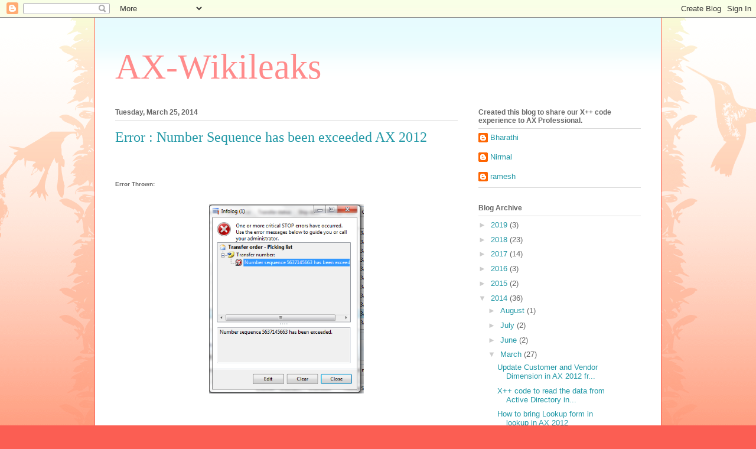

--- FILE ---
content_type: text/html; charset=UTF-8
request_url: http://axwiki.blogspot.com/b/stats?style=BLACK_TRANSPARENT&timeRange=ALL_TIME&token=APq4FmBoUsxG9NFLtdEvniPIn9It24-lw4ZH2_3Hd-WzBKmuKu2YS-S1QzNDBFIwQ4ncNrfqKbQ0SMoJ--OTrvr1RKFxznhQJA
body_size: 266
content:
{"total":156068,"sparklineOptions":{"backgroundColor":{"fillOpacity":0.1,"fill":"#000000"},"series":[{"areaOpacity":0.3,"color":"#202020"}]},"sparklineData":[[0,16],[1,14],[2,16],[3,9],[4,21],[5,8],[6,45],[7,33],[8,26],[9,36],[10,38],[11,41],[12,23],[13,24],[14,36],[15,39],[16,95],[17,29],[18,33],[19,10],[20,13],[21,46],[22,36],[23,52],[24,59],[25,39],[26,17],[27,16],[28,34],[29,55]],"nextTickMs":900000}